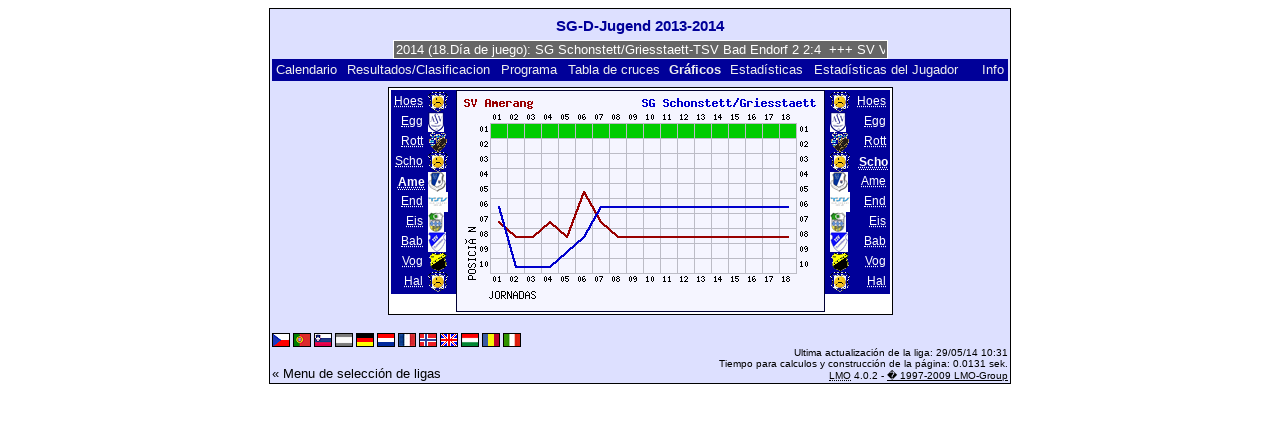

--- FILE ---
content_type: text/html; charset=UTF-8
request_url: https://klarakolumna.bplaced.net/lmo/lmo.php?file=SG-D-Jugend%201314.l98&action=graph&stat1=5&stat2=4&lmouserlang=Espanol
body_size: 2740
content:
<!DOCTYPE HTML PUBLIC "-//W3C//DTD HTML 4.01 Transitional//EN"
					"http://www.w3.org/TR/html4/loose.dtd">
<html lang="de">
<head>
<title>SG-D-Jugend 2013-2014</title>
<meta http-equiv="Content-Type" content="text/html; charset=utf-8">

  <link type='text/css' rel='stylesheet' href='https://klarakolumna.bplaced.net/lmo/lmo-style-nc.php'>
  <style type='text/css'>@import url('https://klarakolumna.bplaced.net/lmo/lmo-style.php');</style>
</head>
<body>
  <div align="center">
    <table class="lmoMain" cellspacing="0" cellpadding="0" border="0">
      <tr>
        <td colspan="2" align="center"><h1>SG-D-Jugend 2013-2014</h1></td>
      </tr>
      <tr>
        <td colspan="2" align="center">  <div align="center">    <script type="text/javascript">  var msg1t4d0c=" +++ SG-D-Jugend 2013-2014 (18.Día de juego): SG Schonstett/Griesstaett-TSV Bad Endorf 2 2:4  +++ SV Vogtareuth-SG Hoeslwang/Pittenhart 0:7  +++ ASV Eggstaett-ASV Rott 3:3  +++ SG Halfing/Soechtenau/Krottenmuehl-TSV Eiselfing _:_  +++ TSV Babensham-SV Amerang 5:0  +++  ";
  var laenget4d0c=msg1t4d0c.length;
  var timerIDt4d0c = null;
  var timerRunningt4d0c = false;
  var idt4d0c,pauset4d0c=0,positiont4d0c=0;
  function marqueet4d0c(){
    var i,k,msg=msg1t4d0c;
    k=(60/msg.length)+1;
    for(i=0;i<=k;i++) msg+=""+msg;
    document.t4d0c.marquee.value=msg.substring(positiont4d0c,positiont4d0c+120);
    if(positiont4d0c++==laenget4d0c) positiont4d0c=0;
    id=setTimeout("marqueet4d0c()",1000/10.1);
    }
  function actiont4d0c(){
    if(!pause) {
      clearTimeout(id);
      pause=1;
      }
    else{
      marquee();
      pause=0;
    }
  }
  if (laenget4d0c>0) {
    if (document.layers) {  //Bug in NN4 -> Keine Styles erlaubt
      document.write('<form name="t4d0c"><input type="text" name="marquee" SIZE="60" readonly><\/form>');
    }else{
      document.write('<form name="t4d0c" style="margin:0 auto;"><input style="background:#666;color:#fff;border:1px solid #fff;" type="text" name="marquee" SIZE="60" readonly><\/form>');
    }
    marqueet4d0c();
  }
    </script>

    <noscript>
    <marquee style='background:#666;color:#fff;width:60ex;border:1px solid #fff;'> +++ SG-D-Jugend 2013-2014 (18.Día de juego): SG Schonstett/Griesstaett-TSV Bad Endorf 2 2:4  +++ SV Vogtareuth-SG Hoeslwang/Pittenhart 0:7  +++ ASV Eggstaett-ASV Rott 3:3  +++ SG Halfing/Soechtenau/Krottenmuehl-TSV Eiselfing _:_  +++ TSV Babensham-SV Amerang 5:0  +++  </marquee>
    </noscript>
  </div></td>
      </tr>
      <tr>
        <td class="lmoMenu" align="left"><a href='/lmo/lmo.php?file=SG-D-Jugend 1314.l98&amp;action=cal&amp;st=18' title='Ver el calendario de liga'>Calendario</a>&nbsp;&nbsp;<a href='/lmo/lmo.php?file=SG-D-Jugend 1314.l98&amp;action=results' title='Ver los resultados y la clasificación para una jornada concreta'>Resultados/Clasificacion</a>&nbsp;&nbsp;<a href='/lmo/lmo.php?file=SG-D-Jugend 1314.l98&amp;action=program' title='Ver el programa de un equipo'>Programa</a>&nbsp;&nbsp;<a href='/lmo/lmo.php?file=SG-D-Jugend 1314.l98&amp;action=cross' title='Ver todos los resultados'>Tabla de cruces</a>&nbsp;&nbsp;Gráficos&nbsp;&nbsp;<a href='/lmo/lmo.php?file=SG-D-Jugend 1314.l98&amp;action=stats&amp;stat1=5&amp;stat2=4' title='Ver estadísticas y predicciones'>Estadísticas</a>&nbsp;&nbsp;<a href='/lmo/lmo.php?file=SG-D-Jugend 1314.l98&amp;action=spieler' title='Mostrar estadísticas del jugador'>Estadísticas del Jugador</a>&nbsp;&nbsp;&nbsp;&nbsp;<td class="lmoMenu" align="right"><a href='/lmo/lmo.php?file=SG-D-Jugend 1314.l98&amp;action=info' title='Información sobre el script y su autor'>Info</a></td>
      </tr>
      <tr>
        <td colspan="2" align="center">
<table class="lmoMiddle" cellspacing="0" cellpadding="0" border="0">
  <tr>
    <td valign="top" align="center">
      <table class="lmoMenu" cellspacing="0" cellpadding="0" border="0">        <tr>
          <td align="right">
            <abbr title="Ver los gráficos del equipo SG Hoeslwang/Pittenhart">
            	            <a href="/lmo/lmo.php?action=graph&amp;file=SG-D-Jugend 1314.l98&amp;stat1=1" >Hoes</a>
            </abbr>
          </td>
          <td>&nbsp;<img src='https://klarakolumna.bplaced.net/lmo/img/teams/small/SG%20HoeslwangPittenhart.gif' width="20" height="20"  alt='' /> &nbsp;</td>
        </tr>        <tr>
          <td align="right">
            <abbr title="Ver los gráficos del equipo ASV Eggstaett">
            	            <a href="/lmo/lmo.php?action=graph&amp;file=SG-D-Jugend 1314.l98&amp;stat1=2" >Egg</a>
            </abbr>
          </td>
          <td>&nbsp;<img src='https://klarakolumna.bplaced.net/lmo/img/teams/small/ASV%20Eggstaett.gif' width="16" height="20"  alt='' /> &nbsp;</td>
        </tr>        <tr>
          <td align="right">
            <abbr title="Ver los gráficos del equipo ASV Rott">
            	            <a href="/lmo/lmo.php?action=graph&amp;file=SG-D-Jugend 1314.l98&amp;stat1=3" >Rott</a>
            </abbr>
          </td>
          <td>&nbsp;<img src='https://klarakolumna.bplaced.net/lmo/img/teams/small/ASV%20Rott.gif' width="20" height="20"  alt='' /> &nbsp;</td>
        </tr>        <tr>
          <td align="right">
            <abbr title="Ver los gráficos del equipo SG Schonstett/Griesstaett">
            	            <a href="/lmo/lmo.php?action=graph&amp;file=SG-D-Jugend 1314.l98&amp;stat1=4" >Scho</a>
            </abbr>
          </td>
          <td>&nbsp;<img src='https://klarakolumna.bplaced.net/lmo/img/teams/small/SG%20SchonstettGriesstaett.gif' width="20" height="20"  alt='' /> &nbsp;</td>
        </tr>        <tr>
          <td align="right">
            <abbr title="Ver los gráficos del equipo SV Amerang">
            	Ame</abbr>
          </td>
          <td>&nbsp;<img src='https://klarakolumna.bplaced.net/lmo/img/teams/small/SV%20Amerang.gif' width="18" height="20"  alt='' /> &nbsp;</td>
        </tr>        <tr>
          <td align="right">
            <abbr title="Ver los gráficos del equipo TSV Bad Endorf 2">
            	            <a href="/lmo/lmo.php?action=graph&amp;file=SG-D-Jugend 1314.l98&amp;stat1=6" >End</a>
            </abbr>
          </td>
          <td>&nbsp;<img src='https://klarakolumna.bplaced.net/lmo/img/teams/small/TSV%20Bad%20Endorf%202.gif' width="20" height="20"  alt='' /> &nbsp;</td>
        </tr>        <tr>
          <td align="right">
            <abbr title="Ver los gráficos del equipo TSV Eiselfing">
            	            <a href="/lmo/lmo.php?action=graph&amp;file=SG-D-Jugend 1314.l98&amp;stat1=7" >Eis</a>
            </abbr>
          </td>
          <td>&nbsp;<img src='https://klarakolumna.bplaced.net/lmo/img/teams/small/TSV%20Eiselfing.gif' width="16" height="20"  alt='' /> &nbsp;</td>
        </tr>        <tr>
          <td align="right">
            <abbr title="Ver los gráficos del equipo TSV Babensham">
            	            <a href="/lmo/lmo.php?action=graph&amp;file=SG-D-Jugend 1314.l98&amp;stat1=8" >Bab</a>
            </abbr>
          </td>
          <td>&nbsp;<img src='https://klarakolumna.bplaced.net/lmo/img/teams/small/TSV%20Babensham.gif' width="18" height="20"  alt='' /> &nbsp;</td>
        </tr>        <tr>
          <td align="right">
            <abbr title="Ver los gráficos del equipo SV Vogtareuth">
            	            <a href="/lmo/lmo.php?action=graph&amp;file=SG-D-Jugend 1314.l98&amp;stat1=9" >Vog</a>
            </abbr>
          </td>
          <td>&nbsp;<img src='https://klarakolumna.bplaced.net/lmo/img/teams/small/SV%20Vogtareuth.gif' width="20" height="20"  alt='' /> &nbsp;</td>
        </tr>        <tr>
          <td align="right">
            <abbr title="Ver los gráficos del equipo SG Halfing/Soechtenau/Krottenmuehl">
            	            <a href="/lmo/lmo.php?action=graph&amp;file=SG-D-Jugend 1314.l98&amp;stat1=10" >Hal</a>
            </abbr>
          </td>
          <td>&nbsp;<img src='https://klarakolumna.bplaced.net/lmo/img/teams/small/SG%20HalfingSoechtenauKrottenmuehl.gif' width="20" height="20"  alt='' /> &nbsp;</td>
        </tr>      </table>
    </td>
    <td valign="top" align="center">
      <table class="lmoInner" cellspacing="0" cellpadding="0" border="0">        <tr>
          <td align="center"><img src="https://klarakolumna.bplaced.net/lmo/lmo-paintgraph.php?pganz=2&amp;pgteam1=SV%20Amerang&amp;pgteam2=SG%20Schonstett%2FGriesstaett&amp;pgteams=10&amp;pgst=18&amp;pgch=1&amp;pgcl=0&amp;pgck=0&amp;pguc=0&amp;pgar=0&amp;pgab=0&amp;pgplatz1=7,8,8,7,8,5,7,8,8,8,8,8,8,8,8,8,8,8,0&amp;pgplatz2=6,10,10,10,9,8,6,6,6,6,6,6,6,6,6,6,6,6,0" border="0" alt="Gráficos" /></td>
        </tr>

  </table></td>
    <td valign="top" align="center">
      <table class="lmoMenu" cellspacing="0" cellpadding="0" border="0">        <tr>
          <td>&nbsp;<img src='https://klarakolumna.bplaced.net/lmo/img/teams/small/SG%20HoeslwangPittenhart.gif' width="20" height="20"  alt='' /> &nbsp;</td>
          <td align="right">
            <abbr title="Ver los gráficos del equipo SG Hoeslwang/Pittenhart">            <a href="/lmo/lmo.php?action=graph&amp;file=SG-D-Jugend 1314.l98&amp;stat1=5&amp;stat2=1" >Hoes</a></abbr>
          </td>
        </tr>        <tr>
          <td>&nbsp;<img src='https://klarakolumna.bplaced.net/lmo/img/teams/small/ASV%20Eggstaett.gif' width="16" height="20"  alt='' /> &nbsp;</td>
          <td align="right">
            <abbr title="Ver los gráficos del equipo ASV Eggstaett">            <a href="/lmo/lmo.php?action=graph&amp;file=SG-D-Jugend 1314.l98&amp;stat1=5&amp;stat2=2" >Egg</a></abbr>
          </td>
        </tr>        <tr>
          <td>&nbsp;<img src='https://klarakolumna.bplaced.net/lmo/img/teams/small/ASV%20Rott.gif' width="20" height="20"  alt='' /> &nbsp;</td>
          <td align="right">
            <abbr title="Ver los gráficos del equipo ASV Rott">            <a href="/lmo/lmo.php?action=graph&amp;file=SG-D-Jugend 1314.l98&amp;stat1=5&amp;stat2=3" >Rott</a></abbr>
          </td>
        </tr>        <tr>
          <td>&nbsp;<img src='https://klarakolumna.bplaced.net/lmo/img/teams/small/SG%20SchonstettGriesstaett.gif' width="20" height="20"  alt='' /> &nbsp;</td>
          <td align="right">
            <abbr title="Ver los gráficos del equipo SG Schonstett/Griesstaett">Scho</abbr>
          </td>
        </tr>        <tr>
          <td>&nbsp;<img src='https://klarakolumna.bplaced.net/lmo/img/teams/small/SV%20Amerang.gif' width="18" height="20"  alt='' /> &nbsp;</td>
          <td align="right">
            <abbr title="Ver los gráficos del equipo SV Amerang">            <a href="/lmo/lmo.php?action=graph&amp;file=SG-D-Jugend 1314.l98&amp;stat1=5&amp;stat2=5" >Ame</a></abbr>
          </td>
        </tr>        <tr>
          <td>&nbsp;<img src='https://klarakolumna.bplaced.net/lmo/img/teams/small/TSV%20Bad%20Endorf%202.gif' width="20" height="20"  alt='' /> &nbsp;</td>
          <td align="right">
            <abbr title="Ver los gráficos del equipo TSV Bad Endorf 2">            <a href="/lmo/lmo.php?action=graph&amp;file=SG-D-Jugend 1314.l98&amp;stat1=5&amp;stat2=6" >End</a></abbr>
          </td>
        </tr>        <tr>
          <td>&nbsp;<img src='https://klarakolumna.bplaced.net/lmo/img/teams/small/TSV%20Eiselfing.gif' width="16" height="20"  alt='' /> &nbsp;</td>
          <td align="right">
            <abbr title="Ver los gráficos del equipo TSV Eiselfing">            <a href="/lmo/lmo.php?action=graph&amp;file=SG-D-Jugend 1314.l98&amp;stat1=5&amp;stat2=7" >Eis</a></abbr>
          </td>
        </tr>        <tr>
          <td>&nbsp;<img src='https://klarakolumna.bplaced.net/lmo/img/teams/small/TSV%20Babensham.gif' width="18" height="20"  alt='' /> &nbsp;</td>
          <td align="right">
            <abbr title="Ver los gráficos del equipo TSV Babensham">            <a href="/lmo/lmo.php?action=graph&amp;file=SG-D-Jugend 1314.l98&amp;stat1=5&amp;stat2=8" >Bab</a></abbr>
          </td>
        </tr>        <tr>
          <td>&nbsp;<img src='https://klarakolumna.bplaced.net/lmo/img/teams/small/SV%20Vogtareuth.gif' width="20" height="20"  alt='' /> &nbsp;</td>
          <td align="right">
            <abbr title="Ver los gráficos del equipo SV Vogtareuth">            <a href="/lmo/lmo.php?action=graph&amp;file=SG-D-Jugend 1314.l98&amp;stat1=5&amp;stat2=9" >Vog</a></abbr>
          </td>
        </tr>        <tr>
          <td>&nbsp;<img src='https://klarakolumna.bplaced.net/lmo/img/teams/small/SG%20HalfingSoechtenauKrottenmuehl.gif' width="20" height="20"  alt='' /> &nbsp;</td>
          <td align="right">
            <abbr title="Ver los gráficos del equipo SG Halfing/Soechtenau/Krottenmuehl">            <a href="/lmo/lmo.php?action=graph&amp;file=SG-D-Jugend 1314.l98&amp;stat1=5&amp;stat2=10" >Hal</a></abbr>
          </td>
        </tr>      </table>
    </td>
  </tr>
</table>

</td>
      </tr>
      <tr>
        <td colspan="2" align="center">        <table width="100%" cellspacing="0" cellpadding="0" border="0">
          <tr>           <td align="center">            </td>
            <td align="center">            </td>
          </tr>
        </table></td>
      </tr>
      <tr>
        <td class="lmoFooter" colspan="2" align="left"><a href='/lmo/lmo.php?file=SG-D-Jugend%201314.l98&amp;action=graph&amp;stat1=5&amp;stat2=4&amp;lmouserlang=Cestina' title='Cestina'><img src='https://klarakolumna.bplaced.net/lmo/img/Cestina.gif' border='1' title='Cestina' alt='Cestina'></a> <a href='/lmo/lmo.php?file=SG-D-Jugend%201314.l98&amp;action=graph&amp;stat1=5&amp;stat2=4&amp;lmouserlang=Portugues' title='Portugues'><img src='https://klarakolumna.bplaced.net/lmo/img/Portugues.gif' border='1' title='Portugues' alt='Portugues'></a> <a href='/lmo/lmo.php?file=SG-D-Jugend%201314.l98&amp;action=graph&amp;stat1=5&amp;stat2=4&amp;lmouserlang=Slovenskega' title='Slovenskega'><img src='https://klarakolumna.bplaced.net/lmo/img/Slovenskega.gif' border='1' title='Slovenskega' alt='Slovenskega'></a> <img title='Espanol' src='https://klarakolumna.bplaced.net/lmo/img/Espanol.selected.gif' border='1' alt='Espanol'> <a href='/lmo/lmo.php?file=SG-D-Jugend%201314.l98&amp;action=graph&amp;stat1=5&amp;stat2=4&amp;lmouserlang=Deutsch' title='Deutsch'><img src='https://klarakolumna.bplaced.net/lmo/img/Deutsch.gif' border='1' title='Deutsch' alt='Deutsch'></a> <a href='/lmo/lmo.php?file=SG-D-Jugend%201314.l98&amp;action=graph&amp;stat1=5&amp;stat2=4&amp;lmouserlang=Nederlands' title='Nederlands'><img src='https://klarakolumna.bplaced.net/lmo/img/Nederlands.gif' border='1' title='Nederlands' alt='Nederlands'></a> <a href='/lmo/lmo.php?file=SG-D-Jugend%201314.l98&amp;action=graph&amp;stat1=5&amp;stat2=4&amp;lmouserlang=Francais' title='Francais'><img src='https://klarakolumna.bplaced.net/lmo/img/Francais.gif' border='1' title='Francais' alt='Francais'></a> <a href='/lmo/lmo.php?file=SG-D-Jugend%201314.l98&amp;action=graph&amp;stat1=5&amp;stat2=4&amp;lmouserlang=Norsk' title='Norsk'><img src='https://klarakolumna.bplaced.net/lmo/img/Norsk.gif' border='1' title='Norsk' alt='Norsk'></a> <a href='/lmo/lmo.php?file=SG-D-Jugend%201314.l98&amp;action=graph&amp;stat1=5&amp;stat2=4&amp;lmouserlang=English' title='English'><img src='https://klarakolumna.bplaced.net/lmo/img/English.gif' border='1' title='English' alt='English'></a> <a href='/lmo/lmo.php?file=SG-D-Jugend%201314.l98&amp;action=graph&amp;stat1=5&amp;stat2=4&amp;lmouserlang=Magyar' title='Magyar'><img src='https://klarakolumna.bplaced.net/lmo/img/Magyar.gif' border='1' title='Magyar' alt='Magyar'></a> <a href='/lmo/lmo.php?file=SG-D-Jugend%201314.l98&amp;action=graph&amp;stat1=5&amp;stat2=4&amp;lmouserlang=Romanian' title='Romanian'><img src='https://klarakolumna.bplaced.net/lmo/img/Romanian.gif' border='1' title='Romanian' alt='Romanian'></a> <a href='/lmo/lmo.php?file=SG-D-Jugend%201314.l98&amp;action=graph&amp;stat1=5&amp;stat2=4&amp;lmouserlang=Italiano' title='Italiano'><img src='https://klarakolumna.bplaced.net/lmo/img/Italiano.gif' border='1' title='Italiano' alt='Italiano'></a> &nbsp;</td>
      </tr>
      <tr>
        <td colspan="2">
          <table width="100%" cellspacing="0" cellpadding="0" border="0">
            <tr>
              <td valign="bottom" align="left"><a href='/lmo/lmo.php' title='Aqui puedes cargar una liga distinta'>« Menu de selección de ligas</a>&nbsp;&nbsp;&nbsp;</td>
              <td class="lmoFooter" valign="bottom" align="right">Ultima actualización de la liga:&nbsp;29/05/14 10:31<br>Tiempo para calculos y construcción de la página: 0.0131 sek.<br><acronym title="Liga Manager Online">LMO</acronym> 4.0.2 - <a href="http://www.liga-manager-online.de/" title="Click here to get informations about this script">� 1997-2009 LMO-Group</a></td>
            </tr>
    	    </table>
        </td>
      </tr>
    </table>
  </div>
</body>
</html>